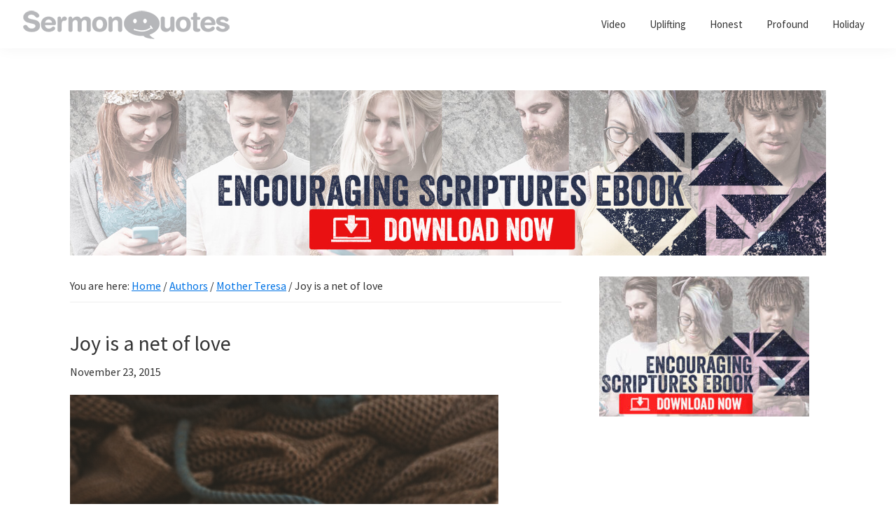

--- FILE ---
content_type: text/html; charset=UTF-8
request_url: https://sermonquotes.com/sermonquotes/559-joy-is-a-net-of-love-2.html
body_size: 10344
content:
<!DOCTYPE html>
<html lang="en-US">
<head >
<meta charset="UTF-8" />
<meta name="viewport" content="width=device-width, initial-scale=1" />
<meta name='robots' content='index, follow, max-image-preview:large, max-snippet:-1, max-video-preview:-1' />
	<style>img:is([sizes="auto" i], [sizes^="auto," i]) { contain-intrinsic-size: 3000px 1500px }</style>
	
	<!-- This site is optimized with the Yoast SEO plugin v26.3 - https://yoast.com/wordpress/plugins/seo/ -->
	<title>Joy is a net of love - SermonQuotes</title>
	<link rel="canonical" href="https://sermonquotes.com/sermonquotes/559-joy-is-a-net-of-love-2.html" />
	<meta property="og:locale" content="en_US" />
	<meta property="og:type" content="article" />
	<meta property="og:title" content="Joy is a net of love - SermonQuotes" />
	<meta property="og:description" content="Joy is a net of love by which you can catch souls. Mother Teresa" />
	<meta property="og:url" content="https://sermonquotes.com/sermonquotes/559-joy-is-a-net-of-love-2.html" />
	<meta property="og:site_name" content="SermonQuotes" />
	<meta property="article:publisher" content="https://www.facebook.com/SermonQuotes" />
	<meta property="article:published_time" content="2015-07-02T20:24:56+00:00" />
	<meta property="article:modified_time" content="2015-11-23T02:46:49+00:00" />
	<meta property="og:image" content="https://sermonquotes.b-cdn.net/wp-content/uploads/2015/07/tumblr_nqvndkM7MC1rmagk1o1_1280.png" />
	<meta property="og:image:width" content="612" />
	<meta property="og:image:height" content="612" />
	<meta property="og:image:type" content="image/png" />
	<meta name="author" content="Jesse Jackson" />
	<meta name="twitter:card" content="summary_large_image" />
	<meta name="twitter:creator" content="@SermonQuotes" />
	<meta name="twitter:site" content="@SermonQuotes" />
	<meta name="twitter:label1" content="Written by" />
	<meta name="twitter:data1" content="Jesse Jackson" />
	<script type="application/ld+json" class="yoast-schema-graph">{"@context":"https://schema.org","@graph":[{"@type":"Article","@id":"https://sermonquotes.com/sermonquotes/559-joy-is-a-net-of-love-2.html#article","isPartOf":{"@id":"https://sermonquotes.com/sermonquotes/559-joy-is-a-net-of-love-2.html"},"author":{"name":"Jesse Jackson","@id":"https://sermonquotes.com/#/schema/person/b1d751764ec5a9f9ba06321499712106"},"headline":"Joy is a net of love","datePublished":"2015-07-02T20:24:56+00:00","dateModified":"2015-11-23T02:46:49+00:00","mainEntityOfPage":{"@id":"https://sermonquotes.com/sermonquotes/559-joy-is-a-net-of-love-2.html"},"wordCount":20,"commentCount":0,"publisher":{"@id":"https://sermonquotes.com/#organization"},"image":{"@id":"https://sermonquotes.com/sermonquotes/559-joy-is-a-net-of-love-2.html#primaryimage"},"thumbnailUrl":"https://sermonquotes.b-cdn.net/wp-content/uploads/2015/07/tumblr_nqvndkM7MC1rmagk1o1_1280.png","keywords":["catch","fish","joy","net","souls"],"articleSection":["Mother Teresa","Profound","SermonQuotes","Uplifting"],"inLanguage":"en-US","potentialAction":[{"@type":"CommentAction","name":"Comment","target":["https://sermonquotes.com/sermonquotes/559-joy-is-a-net-of-love-2.html#respond"]}]},{"@type":"WebPage","@id":"https://sermonquotes.com/sermonquotes/559-joy-is-a-net-of-love-2.html","url":"https://sermonquotes.com/sermonquotes/559-joy-is-a-net-of-love-2.html","name":"Joy is a net of love - SermonQuotes","isPartOf":{"@id":"https://sermonquotes.com/#website"},"primaryImageOfPage":{"@id":"https://sermonquotes.com/sermonquotes/559-joy-is-a-net-of-love-2.html#primaryimage"},"image":{"@id":"https://sermonquotes.com/sermonquotes/559-joy-is-a-net-of-love-2.html#primaryimage"},"thumbnailUrl":"https://sermonquotes.b-cdn.net/wp-content/uploads/2015/07/tumblr_nqvndkM7MC1rmagk1o1_1280.png","datePublished":"2015-07-02T20:24:56+00:00","dateModified":"2015-11-23T02:46:49+00:00","breadcrumb":{"@id":"https://sermonquotes.com/sermonquotes/559-joy-is-a-net-of-love-2.html#breadcrumb"},"inLanguage":"en-US","potentialAction":[{"@type":"ReadAction","target":["https://sermonquotes.com/sermonquotes/559-joy-is-a-net-of-love-2.html"]}]},{"@type":"ImageObject","inLanguage":"en-US","@id":"https://sermonquotes.com/sermonquotes/559-joy-is-a-net-of-love-2.html#primaryimage","url":"https://sermonquotes.b-cdn.net/wp-content/uploads/2015/07/tumblr_nqvndkM7MC1rmagk1o1_1280.png","contentUrl":"https://sermonquotes.b-cdn.net/wp-content/uploads/2015/07/tumblr_nqvndkM7MC1rmagk1o1_1280.png","width":612,"height":612,"caption":"Joy is a net of love"},{"@type":"BreadcrumbList","@id":"https://sermonquotes.com/sermonquotes/559-joy-is-a-net-of-love-2.html#breadcrumb","itemListElement":[{"@type":"ListItem","position":1,"name":"Home","item":"https://sermonquotes.com/"},{"@type":"ListItem","position":2,"name":"Joy is a net of love"}]},{"@type":"WebSite","@id":"https://sermonquotes.com/#website","url":"https://sermonquotes.com/","name":"SermonQuotes","description":"Sermon Quotes to inspire and encourage you in your faith","publisher":{"@id":"https://sermonquotes.com/#organization"},"potentialAction":[{"@type":"SearchAction","target":{"@type":"EntryPoint","urlTemplate":"https://sermonquotes.com/?s={search_term_string}"},"query-input":{"@type":"PropertyValueSpecification","valueRequired":true,"valueName":"search_term_string"}}],"inLanguage":"en-US"},{"@type":"Organization","@id":"https://sermonquotes.com/#organization","name":"SermonQuotes","url":"https://sermonquotes.com/","logo":{"@type":"ImageObject","inLanguage":"en-US","@id":"https://sermonquotes.com/#/schema/logo/image/","url":"https://sermonquotes.b-cdn.net/wp-content/uploads/2016/10/cropped-sq-logo-300x45.png","contentUrl":"https://sermonquotes.b-cdn.net/wp-content/uploads/2016/10/cropped-sq-logo-300x45.png","width":300,"height":45,"caption":"SermonQuotes"},"image":{"@id":"https://sermonquotes.com/#/schema/logo/image/"},"sameAs":["https://www.facebook.com/SermonQuotes","https://x.com/SermonQuotes"]},{"@type":"Person","@id":"https://sermonquotes.com/#/schema/person/b1d751764ec5a9f9ba06321499712106","name":"Jesse Jackson","image":{"@type":"ImageObject","inLanguage":"en-US","@id":"https://sermonquotes.com/#/schema/person/image/","url":"https://secure.gravatar.com/avatar/6a05d8d500702f274e1f311e21bfc67cdc17775b50ce6793461b1a92686c61ac?s=96&d=mm&r=g","contentUrl":"https://secure.gravatar.com/avatar/6a05d8d500702f274e1f311e21bfc67cdc17775b50ce6793461b1a92686c61ac?s=96&d=mm&r=g","caption":"Jesse Jackson"},"url":"https://sermonquotes.com/author/jjackson"}]}</script>
	<!-- / Yoast SEO plugin. -->


<link rel='dns-prefetch' href='//fonts.googleapis.com' />
<link rel='dns-prefetch' href='//cdn.openshareweb.com' />
<link rel='dns-prefetch' href='//cdn.shareaholic.net' />
<link rel='dns-prefetch' href='//www.shareaholic.net' />
<link rel='dns-prefetch' href='//analytics.shareaholic.com' />
<link rel='dns-prefetch' href='//recs.shareaholic.com' />
<link rel='dns-prefetch' href='//partner.shareaholic.com' />
<link href='https://fonts.gstatic.com' crossorigin rel='preconnect' />
<link rel='preconnect' href='https://sermonquotes.b-cdn.net' />
<link rel="alternate" type="application/rss+xml" title="SermonQuotes &raquo; Feed" href="https://sermonquotes.com/feed" />
<link rel="alternate" type="application/rss+xml" title="SermonQuotes &raquo; Comments Feed" href="https://sermonquotes.com/comments/feed" />
<link rel="alternate" type="application/rss+xml" title="SermonQuotes &raquo; Joy is a net of love Comments Feed" href="https://sermonquotes.com/sermonquotes/559-joy-is-a-net-of-love-2.html/feed" />
<!-- Shareaholic - https://www.shareaholic.com -->
<link rel='preload' href='//cdn.shareaholic.net/assets/pub/shareaholic.js' as='script'/>
<script data-no-minify='1' data-cfasync='false'>
_SHR_SETTINGS = {"endpoints":{"local_recs_url":"https:\/\/sermonquotes.com\/wp-admin\/admin-ajax.php?action=shareaholic_permalink_related","ajax_url":"https:\/\/sermonquotes.com\/wp-admin\/admin-ajax.php","share_counts_url":"https:\/\/sermonquotes.com\/wp-admin\/admin-ajax.php?action=shareaholic_share_counts_api"},"site_id":"1a2ac888fea648638721b17346aa6b5d","url_components":{"year":"2015","monthnum":"07","day":"02","hour":"20","minute":"24","second":"56","post_id":"559","postname":"joy-is-a-net-of-love-2","category":"sermonquotes"}};
</script>
<script data-no-minify='1' data-cfasync='false' src='//cdn.shareaholic.net/assets/pub/shareaholic.js' data-shr-siteid='1a2ac888fea648638721b17346aa6b5d' async ></script>

<!-- Shareaholic Content Tags -->
<meta name='shareaholic:site_name' content='SermonQuotes' />
<meta name='shareaholic:language' content='en-US' />
<meta name='shareaholic:url' content='https://sermonquotes.com/sermonquotes/559-joy-is-a-net-of-love-2.html' />
<meta name='shareaholic:keywords' content='tag:catch, tag:fish, tag:joy, tag:net, tag:souls, tag:joy is a net of love, cat:mother teresa, cat:profound, cat:sermonquotes, cat:uplifting, type:post' />
<meta name='shareaholic:article_published_time' content='2015-07-02T20:24:56-06:00' />
<meta name='shareaholic:article_modified_time' content='2015-11-23T02:46:49-07:00' />
<meta name='shareaholic:shareable_page' content='true' />
<meta name='shareaholic:article_author_name' content='Jesse Jackson' />
<meta name='shareaholic:site_id' content='1a2ac888fea648638721b17346aa6b5d' />
<meta name='shareaholic:wp_version' content='9.7.13' />
<meta name='shareaholic:image' content='https://sermonquotes.b-cdn.net/wp-content/uploads/2015/07/tumblr_nqvndkM7MC1rmagk1o1_1280.png' />
<!-- Shareaholic Content Tags End -->
<script>
window._wpemojiSettings = {"baseUrl":"https:\/\/s.w.org\/images\/core\/emoji\/16.0.1\/72x72\/","ext":".png","svgUrl":"https:\/\/s.w.org\/images\/core\/emoji\/16.0.1\/svg\/","svgExt":".svg","source":{"concatemoji":"https:\/\/sermonquotes.b-cdn.net\/wp-includes\/js\/wp-emoji-release.min.js?ver=6.8.3"}};
/*! This file is auto-generated */
!function(s,n){var o,i,e;function c(e){try{var t={supportTests:e,timestamp:(new Date).valueOf()};sessionStorage.setItem(o,JSON.stringify(t))}catch(e){}}function p(e,t,n){e.clearRect(0,0,e.canvas.width,e.canvas.height),e.fillText(t,0,0);var t=new Uint32Array(e.getImageData(0,0,e.canvas.width,e.canvas.height).data),a=(e.clearRect(0,0,e.canvas.width,e.canvas.height),e.fillText(n,0,0),new Uint32Array(e.getImageData(0,0,e.canvas.width,e.canvas.height).data));return t.every(function(e,t){return e===a[t]})}function u(e,t){e.clearRect(0,0,e.canvas.width,e.canvas.height),e.fillText(t,0,0);for(var n=e.getImageData(16,16,1,1),a=0;a<n.data.length;a++)if(0!==n.data[a])return!1;return!0}function f(e,t,n,a){switch(t){case"flag":return n(e,"\ud83c\udff3\ufe0f\u200d\u26a7\ufe0f","\ud83c\udff3\ufe0f\u200b\u26a7\ufe0f")?!1:!n(e,"\ud83c\udde8\ud83c\uddf6","\ud83c\udde8\u200b\ud83c\uddf6")&&!n(e,"\ud83c\udff4\udb40\udc67\udb40\udc62\udb40\udc65\udb40\udc6e\udb40\udc67\udb40\udc7f","\ud83c\udff4\u200b\udb40\udc67\u200b\udb40\udc62\u200b\udb40\udc65\u200b\udb40\udc6e\u200b\udb40\udc67\u200b\udb40\udc7f");case"emoji":return!a(e,"\ud83e\udedf")}return!1}function g(e,t,n,a){var r="undefined"!=typeof WorkerGlobalScope&&self instanceof WorkerGlobalScope?new OffscreenCanvas(300,150):s.createElement("canvas"),o=r.getContext("2d",{willReadFrequently:!0}),i=(o.textBaseline="top",o.font="600 32px Arial",{});return e.forEach(function(e){i[e]=t(o,e,n,a)}),i}function t(e){var t=s.createElement("script");t.src=e,t.defer=!0,s.head.appendChild(t)}"undefined"!=typeof Promise&&(o="wpEmojiSettingsSupports",i=["flag","emoji"],n.supports={everything:!0,everythingExceptFlag:!0},e=new Promise(function(e){s.addEventListener("DOMContentLoaded",e,{once:!0})}),new Promise(function(t){var n=function(){try{var e=JSON.parse(sessionStorage.getItem(o));if("object"==typeof e&&"number"==typeof e.timestamp&&(new Date).valueOf()<e.timestamp+604800&&"object"==typeof e.supportTests)return e.supportTests}catch(e){}return null}();if(!n){if("undefined"!=typeof Worker&&"undefined"!=typeof OffscreenCanvas&&"undefined"!=typeof URL&&URL.createObjectURL&&"undefined"!=typeof Blob)try{var e="postMessage("+g.toString()+"("+[JSON.stringify(i),f.toString(),p.toString(),u.toString()].join(",")+"));",a=new Blob([e],{type:"text/javascript"}),r=new Worker(URL.createObjectURL(a),{name:"wpTestEmojiSupports"});return void(r.onmessage=function(e){c(n=e.data),r.terminate(),t(n)})}catch(e){}c(n=g(i,f,p,u))}t(n)}).then(function(e){for(var t in e)n.supports[t]=e[t],n.supports.everything=n.supports.everything&&n.supports[t],"flag"!==t&&(n.supports.everythingExceptFlag=n.supports.everythingExceptFlag&&n.supports[t]);n.supports.everythingExceptFlag=n.supports.everythingExceptFlag&&!n.supports.flag,n.DOMReady=!1,n.readyCallback=function(){n.DOMReady=!0}}).then(function(){return e}).then(function(){var e;n.supports.everything||(n.readyCallback(),(e=n.source||{}).concatemoji?t(e.concatemoji):e.wpemoji&&e.twemoji&&(t(e.twemoji),t(e.wpemoji)))}))}((window,document),window._wpemojiSettings);
</script>
<!-- sermonquotes.com is managing ads with Advanced Ads 2.0.13 – https://wpadvancedads.com/ --><script id="sermo-ready">
			window.advanced_ads_ready=function(e,a){a=a||"complete";var d=function(e){return"interactive"===a?"loading"!==e:"complete"===e};d(document.readyState)?e():document.addEventListener("readystatechange",(function(a){d(a.target.readyState)&&e()}),{once:"interactive"===a})},window.advanced_ads_ready_queue=window.advanced_ads_ready_queue||[];		</script>
		<link rel='stylesheet' id='genesis-blocks-style-css-css' href='https://sermonquotes.com/wp-content/plugins/genesis-blocks/dist/style-blocks.build.css?ver=1757373302' media='all' />
<link rel='stylesheet' id='genesis-sample-css' href='https://sermonquotes.b-cdn.net/wp-content/themes/genesis-sample/style.css?ver=3.4.1' media='all' />
<style id='genesis-sample-inline-css'>

		.wp-custom-logo .site-container .custom-logo-link {
			aspect-ratio: 300/45;
		}
		
		.wp-custom-logo .site-container .title-area {
			max-width: 300px;
		}
		
		.wp-custom-logo .title-area {
			padding-top: 12.5px;
		}
		
</style>
<style id='wp-emoji-styles-inline-css'>

	img.wp-smiley, img.emoji {
		display: inline !important;
		border: none !important;
		box-shadow: none !important;
		height: 1em !important;
		width: 1em !important;
		margin: 0 0.07em !important;
		vertical-align: -0.1em !important;
		background: none !important;
		padding: 0 !important;
	}
</style>
<link rel='stylesheet' id='wp-block-library-css' href='https://sermonquotes.b-cdn.net/wp-includes/css/dist/block-library/style.min.css?ver=6.8.3' media='all' />
<style id='classic-theme-styles-inline-css'>
/*! This file is auto-generated */
.wp-block-button__link{color:#fff;background-color:#32373c;border-radius:9999px;box-shadow:none;text-decoration:none;padding:calc(.667em + 2px) calc(1.333em + 2px);font-size:1.125em}.wp-block-file__button{background:#32373c;color:#fff;text-decoration:none}
</style>
<style id='global-styles-inline-css'>
:root{--wp--preset--aspect-ratio--square: 1;--wp--preset--aspect-ratio--4-3: 4/3;--wp--preset--aspect-ratio--3-4: 3/4;--wp--preset--aspect-ratio--3-2: 3/2;--wp--preset--aspect-ratio--2-3: 2/3;--wp--preset--aspect-ratio--16-9: 16/9;--wp--preset--aspect-ratio--9-16: 9/16;--wp--preset--color--black: #000000;--wp--preset--color--cyan-bluish-gray: #abb8c3;--wp--preset--color--white: #ffffff;--wp--preset--color--pale-pink: #f78da7;--wp--preset--color--vivid-red: #cf2e2e;--wp--preset--color--luminous-vivid-orange: #ff6900;--wp--preset--color--luminous-vivid-amber: #fcb900;--wp--preset--color--light-green-cyan: #7bdcb5;--wp--preset--color--vivid-green-cyan: #00d084;--wp--preset--color--pale-cyan-blue: #8ed1fc;--wp--preset--color--vivid-cyan-blue: #0693e3;--wp--preset--color--vivid-purple: #9b51e0;--wp--preset--color--theme-primary: #0073e5;--wp--preset--color--theme-secondary: #0073e5;--wp--preset--gradient--vivid-cyan-blue-to-vivid-purple: linear-gradient(135deg,rgba(6,147,227,1) 0%,rgb(155,81,224) 100%);--wp--preset--gradient--light-green-cyan-to-vivid-green-cyan: linear-gradient(135deg,rgb(122,220,180) 0%,rgb(0,208,130) 100%);--wp--preset--gradient--luminous-vivid-amber-to-luminous-vivid-orange: linear-gradient(135deg,rgba(252,185,0,1) 0%,rgba(255,105,0,1) 100%);--wp--preset--gradient--luminous-vivid-orange-to-vivid-red: linear-gradient(135deg,rgba(255,105,0,1) 0%,rgb(207,46,46) 100%);--wp--preset--gradient--very-light-gray-to-cyan-bluish-gray: linear-gradient(135deg,rgb(238,238,238) 0%,rgb(169,184,195) 100%);--wp--preset--gradient--cool-to-warm-spectrum: linear-gradient(135deg,rgb(74,234,220) 0%,rgb(151,120,209) 20%,rgb(207,42,186) 40%,rgb(238,44,130) 60%,rgb(251,105,98) 80%,rgb(254,248,76) 100%);--wp--preset--gradient--blush-light-purple: linear-gradient(135deg,rgb(255,206,236) 0%,rgb(152,150,240) 100%);--wp--preset--gradient--blush-bordeaux: linear-gradient(135deg,rgb(254,205,165) 0%,rgb(254,45,45) 50%,rgb(107,0,62) 100%);--wp--preset--gradient--luminous-dusk: linear-gradient(135deg,rgb(255,203,112) 0%,rgb(199,81,192) 50%,rgb(65,88,208) 100%);--wp--preset--gradient--pale-ocean: linear-gradient(135deg,rgb(255,245,203) 0%,rgb(182,227,212) 50%,rgb(51,167,181) 100%);--wp--preset--gradient--electric-grass: linear-gradient(135deg,rgb(202,248,128) 0%,rgb(113,206,126) 100%);--wp--preset--gradient--midnight: linear-gradient(135deg,rgb(2,3,129) 0%,rgb(40,116,252) 100%);--wp--preset--font-size--small: 12px;--wp--preset--font-size--medium: 20px;--wp--preset--font-size--large: 20px;--wp--preset--font-size--x-large: 42px;--wp--preset--font-size--normal: 18px;--wp--preset--font-size--larger: 24px;--wp--preset--spacing--20: 0.44rem;--wp--preset--spacing--30: 0.67rem;--wp--preset--spacing--40: 1rem;--wp--preset--spacing--50: 1.5rem;--wp--preset--spacing--60: 2.25rem;--wp--preset--spacing--70: 3.38rem;--wp--preset--spacing--80: 5.06rem;--wp--preset--shadow--natural: 6px 6px 9px rgba(0, 0, 0, 0.2);--wp--preset--shadow--deep: 12px 12px 50px rgba(0, 0, 0, 0.4);--wp--preset--shadow--sharp: 6px 6px 0px rgba(0, 0, 0, 0.2);--wp--preset--shadow--outlined: 6px 6px 0px -3px rgba(255, 255, 255, 1), 6px 6px rgba(0, 0, 0, 1);--wp--preset--shadow--crisp: 6px 6px 0px rgba(0, 0, 0, 1);}:where(.is-layout-flex){gap: 0.5em;}:where(.is-layout-grid){gap: 0.5em;}body .is-layout-flex{display: flex;}.is-layout-flex{flex-wrap: wrap;align-items: center;}.is-layout-flex > :is(*, div){margin: 0;}body .is-layout-grid{display: grid;}.is-layout-grid > :is(*, div){margin: 0;}:where(.wp-block-columns.is-layout-flex){gap: 2em;}:where(.wp-block-columns.is-layout-grid){gap: 2em;}:where(.wp-block-post-template.is-layout-flex){gap: 1.25em;}:where(.wp-block-post-template.is-layout-grid){gap: 1.25em;}.has-black-color{color: var(--wp--preset--color--black) !important;}.has-cyan-bluish-gray-color{color: var(--wp--preset--color--cyan-bluish-gray) !important;}.has-white-color{color: var(--wp--preset--color--white) !important;}.has-pale-pink-color{color: var(--wp--preset--color--pale-pink) !important;}.has-vivid-red-color{color: var(--wp--preset--color--vivid-red) !important;}.has-luminous-vivid-orange-color{color: var(--wp--preset--color--luminous-vivid-orange) !important;}.has-luminous-vivid-amber-color{color: var(--wp--preset--color--luminous-vivid-amber) !important;}.has-light-green-cyan-color{color: var(--wp--preset--color--light-green-cyan) !important;}.has-vivid-green-cyan-color{color: var(--wp--preset--color--vivid-green-cyan) !important;}.has-pale-cyan-blue-color{color: var(--wp--preset--color--pale-cyan-blue) !important;}.has-vivid-cyan-blue-color{color: var(--wp--preset--color--vivid-cyan-blue) !important;}.has-vivid-purple-color{color: var(--wp--preset--color--vivid-purple) !important;}.has-black-background-color{background-color: var(--wp--preset--color--black) !important;}.has-cyan-bluish-gray-background-color{background-color: var(--wp--preset--color--cyan-bluish-gray) !important;}.has-white-background-color{background-color: var(--wp--preset--color--white) !important;}.has-pale-pink-background-color{background-color: var(--wp--preset--color--pale-pink) !important;}.has-vivid-red-background-color{background-color: var(--wp--preset--color--vivid-red) !important;}.has-luminous-vivid-orange-background-color{background-color: var(--wp--preset--color--luminous-vivid-orange) !important;}.has-luminous-vivid-amber-background-color{background-color: var(--wp--preset--color--luminous-vivid-amber) !important;}.has-light-green-cyan-background-color{background-color: var(--wp--preset--color--light-green-cyan) !important;}.has-vivid-green-cyan-background-color{background-color: var(--wp--preset--color--vivid-green-cyan) !important;}.has-pale-cyan-blue-background-color{background-color: var(--wp--preset--color--pale-cyan-blue) !important;}.has-vivid-cyan-blue-background-color{background-color: var(--wp--preset--color--vivid-cyan-blue) !important;}.has-vivid-purple-background-color{background-color: var(--wp--preset--color--vivid-purple) !important;}.has-black-border-color{border-color: var(--wp--preset--color--black) !important;}.has-cyan-bluish-gray-border-color{border-color: var(--wp--preset--color--cyan-bluish-gray) !important;}.has-white-border-color{border-color: var(--wp--preset--color--white) !important;}.has-pale-pink-border-color{border-color: var(--wp--preset--color--pale-pink) !important;}.has-vivid-red-border-color{border-color: var(--wp--preset--color--vivid-red) !important;}.has-luminous-vivid-orange-border-color{border-color: var(--wp--preset--color--luminous-vivid-orange) !important;}.has-luminous-vivid-amber-border-color{border-color: var(--wp--preset--color--luminous-vivid-amber) !important;}.has-light-green-cyan-border-color{border-color: var(--wp--preset--color--light-green-cyan) !important;}.has-vivid-green-cyan-border-color{border-color: var(--wp--preset--color--vivid-green-cyan) !important;}.has-pale-cyan-blue-border-color{border-color: var(--wp--preset--color--pale-cyan-blue) !important;}.has-vivid-cyan-blue-border-color{border-color: var(--wp--preset--color--vivid-cyan-blue) !important;}.has-vivid-purple-border-color{border-color: var(--wp--preset--color--vivid-purple) !important;}.has-vivid-cyan-blue-to-vivid-purple-gradient-background{background: var(--wp--preset--gradient--vivid-cyan-blue-to-vivid-purple) !important;}.has-light-green-cyan-to-vivid-green-cyan-gradient-background{background: var(--wp--preset--gradient--light-green-cyan-to-vivid-green-cyan) !important;}.has-luminous-vivid-amber-to-luminous-vivid-orange-gradient-background{background: var(--wp--preset--gradient--luminous-vivid-amber-to-luminous-vivid-orange) !important;}.has-luminous-vivid-orange-to-vivid-red-gradient-background{background: var(--wp--preset--gradient--luminous-vivid-orange-to-vivid-red) !important;}.has-very-light-gray-to-cyan-bluish-gray-gradient-background{background: var(--wp--preset--gradient--very-light-gray-to-cyan-bluish-gray) !important;}.has-cool-to-warm-spectrum-gradient-background{background: var(--wp--preset--gradient--cool-to-warm-spectrum) !important;}.has-blush-light-purple-gradient-background{background: var(--wp--preset--gradient--blush-light-purple) !important;}.has-blush-bordeaux-gradient-background{background: var(--wp--preset--gradient--blush-bordeaux) !important;}.has-luminous-dusk-gradient-background{background: var(--wp--preset--gradient--luminous-dusk) !important;}.has-pale-ocean-gradient-background{background: var(--wp--preset--gradient--pale-ocean) !important;}.has-electric-grass-gradient-background{background: var(--wp--preset--gradient--electric-grass) !important;}.has-midnight-gradient-background{background: var(--wp--preset--gradient--midnight) !important;}.has-small-font-size{font-size: var(--wp--preset--font-size--small) !important;}.has-medium-font-size{font-size: var(--wp--preset--font-size--medium) !important;}.has-large-font-size{font-size: var(--wp--preset--font-size--large) !important;}.has-x-large-font-size{font-size: var(--wp--preset--font-size--x-large) !important;}
:where(.wp-block-post-template.is-layout-flex){gap: 1.25em;}:where(.wp-block-post-template.is-layout-grid){gap: 1.25em;}
:where(.wp-block-columns.is-layout-flex){gap: 2em;}:where(.wp-block-columns.is-layout-grid){gap: 2em;}
:root :where(.wp-block-pullquote){font-size: 1.5em;line-height: 1.6;}
</style>
<link rel='stylesheet' id='genesis-sample-fonts-css' href='https://fonts.googleapis.com/css?family=Source+Sans+Pro:400,400i,600,700&#038;display=swap' media='all' />
<link rel='stylesheet' id='dashicons-css' href='https://sermonquotes.b-cdn.net/wp-includes/css/dashicons.min.css?ver=6.8.3' media='all' />
<link rel='stylesheet' id='genesis-sample-gutenberg-css' href='https://sermonquotes.b-cdn.net/wp-content/themes/genesis-sample/lib/gutenberg/front-end.css?ver=3.4.1' media='all' />
<style id='genesis-sample-gutenberg-inline-css'>
.gb-block-post-grid .gb-post-grid-items h2 a:hover {
	color: #0073e5;
}

.site-container .wp-block-button .wp-block-button__link {
	background-color: #0073e5;
}

.wp-block-button .wp-block-button__link:not(.has-background),
.wp-block-button .wp-block-button__link:not(.has-background):focus,
.wp-block-button .wp-block-button__link:not(.has-background):hover {
	color: #ffffff;
}

.site-container .wp-block-button.is-style-outline .wp-block-button__link {
	color: #0073e5;
}

.site-container .wp-block-button.is-style-outline .wp-block-button__link:focus,
.site-container .wp-block-button.is-style-outline .wp-block-button__link:hover {
	color: #2396ff;
}		.site-container .has-small-font-size {
			font-size: 12px;
		}		.site-container .has-normal-font-size {
			font-size: 18px;
		}		.site-container .has-large-font-size {
			font-size: 20px;
		}		.site-container .has-larger-font-size {
			font-size: 24px;
		}		.site-container .has-theme-primary-color,
		.site-container .wp-block-button .wp-block-button__link.has-theme-primary-color,
		.site-container .wp-block-button.is-style-outline .wp-block-button__link.has-theme-primary-color {
			color: #0073e5;
		}

		.site-container .has-theme-primary-background-color,
		.site-container .wp-block-button .wp-block-button__link.has-theme-primary-background-color,
		.site-container .wp-block-pullquote.is-style-solid-color.has-theme-primary-background-color {
			background-color: #0073e5;
		}		.site-container .has-theme-secondary-color,
		.site-container .wp-block-button .wp-block-button__link.has-theme-secondary-color,
		.site-container .wp-block-button.is-style-outline .wp-block-button__link.has-theme-secondary-color {
			color: #0073e5;
		}

		.site-container .has-theme-secondary-background-color,
		.site-container .wp-block-button .wp-block-button__link.has-theme-secondary-background-color,
		.site-container .wp-block-pullquote.is-style-solid-color.has-theme-secondary-background-color {
			background-color: #0073e5;
		}
</style>
<link rel='stylesheet' id='simple-social-icons-font-css' href='https://sermonquotes.com/wp-content/plugins/simple-social-icons/css/style.css?ver=3.0.2' media='all' />
<script src="https://sermonquotes.b-cdn.net/wp-includes/js/jquery/jquery.min.js?ver=3.7.1" id="jquery-core-js"></script>
<script src="https://sermonquotes.b-cdn.net/wp-includes/js/jquery/jquery-migrate.min.js?ver=3.4.1" id="jquery-migrate-js"></script>
<link rel="https://api.w.org/" href="https://sermonquotes.com/wp-json/" /><link rel="alternate" title="JSON" type="application/json" href="https://sermonquotes.com/wp-json/wp/v2/posts/559" /><link rel="EditURI" type="application/rsd+xml" title="RSD" href="https://sermonquotes.com/xmlrpc.php?rsd" />
<meta name="generator" content="WordPress 6.8.3" />
<link rel='shortlink' href='https://sermonquotes.com/?p=559' />
<link rel="alternate" title="oEmbed (JSON)" type="application/json+oembed" href="https://sermonquotes.com/wp-json/oembed/1.0/embed?url=https%3A%2F%2Fsermonquotes.com%2Fsermonquotes%2F559-joy-is-a-net-of-love-2.html" />
<link rel="alternate" title="oEmbed (XML)" type="text/xml+oembed" href="https://sermonquotes.com/wp-json/oembed/1.0/embed?url=https%3A%2F%2Fsermonquotes.com%2Fsermonquotes%2F559-joy-is-a-net-of-love-2.html&#038;format=xml" />

<meta name="lytics:topics" content="omg-catch-sq,omg-fish-sq,omg-joy-sq,omg-mother-teresa-sq,omg-net-sq,omg-profound-sq,omg-sermonquotes-sq,omg-souls-sq,omg-uplifting-sq" />
<link rel="pingback" href="https://sermonquotes.com/xmlrpc.php" />
<noscript>
    <iframe src="//www.googletagmanager.com/ns.html?id=GTM-WS8TRK" height="0" width="0" style="display:none;visibility:hidden"></iframe>
  </noscript>
  <script>
    (function(w, d, s, l, i) {
      w[l] = w[l] || [];
      w[l].push({
        'gtm.start': new Date().getTime(),
        event: 'gtm.js'
      });
      var f = d.getElementsByTagName(s)[0],
        j = d.createElement(s),
        dl = l != 'dataLayer' ? '&l=' + l : '';
      j.async = true;
      j.src =
        '//www.googletagmanager.com/gtm.js?id=' + i + dl;
      f.parentNode.insertBefore(j, f);
    })(window, document, 'script', 'dataLayer', 'GTM-WS8TRK');

  </script>
<script>
  window.fbAsyncInit = function() {
    FB.init({
      appId      : '1615108855460820',
      xfbml      : true,
      version    : 'v2.8'
    });
  };

  (function(d, s, id){
    var js, fjs = d.getElementsByTagName(s)[0];
    if (d.getElementById(id)) {return;}
    js = d.createElement(s); js.id = id;
    js.src = "//connect.facebook.net/en_US/sdk.js";
    fjs.parentNode.insertBefore(js, fjs);
  }(document, 'script', 'facebook-jssdk'));
</script><script async='async' src='https://www.googletagservices.com/tag/js/gpt.js'></script>
<script>
var googletag = googletag || {};
googletag.cmd = googletag.cmd || [];

googletag.cmd.push(function() {
    googletag.defineSlot('/5500201/sq_desktop_btf_left_300x250', [300, 250], 'btf-left-300x250').addService(googletag.pubads());
    if (window.innerWidth > 767){
        googletag.defineSlot('/5500201/sq_desktop_btf_right_300x250', [300, 250], 'btf-right-300x250').addService(googletag.pubads());
        googletag.defineSlot('/5500201/sq_desktop_right_rail', [[300, 600], [300, 250], [160, 600]], 'right-rail').addService(googletag.pubads());
    } 
    googletag.pubads().enableSingleRequest();
    googletag.pubads().collapseEmptyDivs();
    googletag.enableServices();
});
</script><link rel="icon" href="https://sermonquotes.b-cdn.net/wp-content/uploads/2015/11/avatar_95fb353b4ff1_16.png" sizes="32x32" />
<link rel="icon" href="https://sermonquotes.b-cdn.net/wp-content/uploads/2015/11/avatar_95fb353b4ff1_16.png" sizes="192x192" />
<link rel="apple-touch-icon" href="https://sermonquotes.b-cdn.net/wp-content/uploads/2015/11/avatar_95fb353b4ff1_16.png" />
<meta name="msapplication-TileImage" content="https://sermonquotes.b-cdn.net/wp-content/uploads/2015/11/avatar_95fb353b4ff1_16.png" />
</head>
<body class="wp-singular post-template-default single single-post postid-559 single-format-image wp-custom-logo wp-embed-responsive wp-theme-genesis wp-child-theme-genesis-sample header-full-width content-sidebar genesis-breadcrumbs-visible genesis-singular-image-hidden genesis-footer-widgets-hidden no-js has-no-blocks aa-prefix-sermo-">	<script>
	//<![CDATA[
	(function(){
		var c = document.body.classList;
		c.remove( 'no-js' );
		c.add( 'js' );
	})();
	//]]>
	</script>
	<div class="site-container"><ul class="genesis-skip-link"><li><a href="#genesis-nav-primary" class="screen-reader-shortcut"> Skip to primary navigation</a></li><li><a href="#genesis-content" class="screen-reader-shortcut"> Skip to main content</a></li><li><a href="#genesis-sidebar-primary" class="screen-reader-shortcut"> Skip to primary sidebar</a></li></ul><header class="site-header"><div class="wrap"><div class="title-area"><a href="https://sermonquotes.com/" class="custom-logo-link" rel="home"><img width="300" height="45" src="https://sermonquotes.b-cdn.net/wp-content/uploads/2016/10/cropped-sq-logo-300x45.png" class="custom-logo" alt="Sermon Quotes" decoding="async" /></a><p class="site-title">SermonQuotes</p><p class="site-description">Sermon Quotes to inspire and encourage you in your faith</p></div><nav class="nav-primary" aria-label="Main" id="genesis-nav-primary"><div class="wrap"><ul id="menu-header-category-menu" class="menu genesis-nav-menu menu-primary js-superfish"><li id="menu-item-10035" class="menu-item menu-item-type-taxonomy menu-item-object-category menu-item-10035"><a href="https://sermonquotes.com/category/video"><span >Video</span></a></li>
<li id="menu-item-5434" class="menu-item menu-item-type-taxonomy menu-item-object-category current-post-ancestor current-menu-parent current-post-parent menu-item-5434"><a href="https://sermonquotes.com/category/uplifting"><span >Uplifting</span></a></li>
<li id="menu-item-5436" class="menu-item menu-item-type-taxonomy menu-item-object-category menu-item-5436"><a href="https://sermonquotes.com/category/honest"><span >Honest</span></a></li>
<li id="menu-item-5437" class="menu-item menu-item-type-taxonomy menu-item-object-category current-post-ancestor current-menu-parent current-post-parent menu-item-5437"><a href="https://sermonquotes.com/category/profound"><span >Profound</span></a></li>
<li id="menu-item-10402" class="menu-item menu-item-type-taxonomy menu-item-object-category menu-item-10402"><a href="https://sermonquotes.com/category/seasonal"><span >Holiday</span></a></li>
</ul></div></nav></div></header><div class="site-inner"><div class="content-sidebar-wrap"><div style="margin-bottom: 30px;margin-left: auto;margin-right: auto;text-align: center;" id="sermo-697885397"><a href="https://web.sermonquotes.com/encouraging-scripture-ebook/?utm_source=sermonquotes.com&#038;utm_medium=1500x328&#038;utm_content=encourag&#038;utm_campaign=encouraging-scripture-2018" aria-label="encouraging-script-header"><img fetchpriority="high" decoding="async" src="https://sermonquotes.b-cdn.net/wp-content/uploads/encouraging-script-header.jpg" alt=""  width="1500" height="328"  style="display: inline-block;" /></a></div><main class="content" id="genesis-content"><div class="breadcrumb">You are here: <span class="breadcrumb-link-wrap"><a class="breadcrumb-link" href="https://sermonquotes.com/"><span class="breadcrumb-link-text-wrap">Home</span></a><meta ></span> <span aria-label="breadcrumb separator">/</span> <span class="breadcrumb-link-wrap"><a class="breadcrumb-link" href="https://sermonquotes.com/category/authors"><span class="breadcrumb-link-text-wrap">Authors</span></a><meta ></span> <span aria-label="breadcrumb separator">/</span> <span class="breadcrumb-link-wrap"><a class="breadcrumb-link" href="https://sermonquotes.com/category/authors/mother-teresa"><span class="breadcrumb-link-text-wrap">Mother Teresa</span></a><meta ></span> <span aria-label="breadcrumb separator">/</span> Joy is a net of love</div><article class="post-559 post type-post status-publish format-image has-post-thumbnail category-mother-teresa category-profound category-sermonquotes category-uplifting tag-catch tag-fish tag-joy tag-net tag-souls post_format-post-format-image entry" aria-label="Joy is a net of love"><header class="entry-header"><h1 class="entry-title">Joy is a net of love</h1>
<p class="entry-meta"><time class="entry-modified-time">November 23, 2015</time>
</p></header><div class="entry-content"><div style='display:none;' class='shareaholic-canvas' data-app='share_buttons' data-title='Joy is a net of love' data-link='https://sermonquotes.com/sermonquotes/559-joy-is-a-net-of-love-2.html' data-summary='Joy is a net of love by which you can catch souls. Mother Teresa' data-app-id-name='post_above_content'></div><p><a href="http://www.sermonquotes.com/wp-content/uploads/2015/07/tumblr_nqvndkM7MC1rmagk1o1_1280.png"><img decoding="async" class="alignnone size-full wp-image-560" src="http://www.sermonquotes.com/wp-content/uploads/2015/07/tumblr_nqvndkM7MC1rmagk1o1_1280.png" alt="Joy is a net of love" width="612" height="612" srcset="https://sermonquotes.b-cdn.net/wp-content/uploads/2015/07/tumblr_nqvndkM7MC1rmagk1o1_1280.png 612w, https://sermonquotes.b-cdn.net/wp-content/uploads/2015/07/tumblr_nqvndkM7MC1rmagk1o1_1280-150x150.png 150w, https://sermonquotes.b-cdn.net/wp-content/uploads/2015/07/tumblr_nqvndkM7MC1rmagk1o1_1280-300x300.png 300w" sizes="(max-width: 612px) 100vw, 612px" /></a></p>
<p>Joy is a net of love by which you can catch souls. Mother Teresa</p>
<div style='display:none;' class='shareaholic-canvas' data-app='share_buttons' data-title='Joy is a net of love' data-link='https://sermonquotes.com/sermonquotes/559-joy-is-a-net-of-love-2.html' data-summary='Joy is a net of love by which you can catch souls. Mother Teresa' data-app-id-name='post_below_content'></div><!--<rdf:RDF xmlns:rdf="http://www.w3.org/1999/02/22-rdf-syntax-ns#"
			xmlns:dc="http://purl.org/dc/elements/1.1/"
			xmlns:trackback="http://madskills.com/public/xml/rss/module/trackback/">
		<rdf:Description rdf:about="https://sermonquotes.com/sermonquotes/559-joy-is-a-net-of-love-2.html"
    dc:identifier="https://sermonquotes.com/sermonquotes/559-joy-is-a-net-of-love-2.html"
    dc:title="Joy is a net of love"
    trackback:ping="https://sermonquotes.com/sermonquotes/559-joy-is-a-net-of-love-2.html/trackback" />
</rdf:RDF>-->
</div><footer class="entry-footer"><p class="entry-meta"><span class="entry-categories">Filed Under: <a href="https://sermonquotes.com/category/authors/mother-teresa" rel="category tag">Mother Teresa</a>, <a href="https://sermonquotes.com/category/profound" rel="category tag">Profound</a>, <a href="https://sermonquotes.com/category/sermonquotes" rel="category tag">SermonQuotes</a>, <a href="https://sermonquotes.com/category/uplifting" rel="category tag">Uplifting</a></span> <span class="entry-tags">Tagged With: <a href="https://sermonquotes.com/tag/catch" rel="tag">catch</a>, <a href="https://sermonquotes.com/tag/fish" rel="tag">fish</a>, <a href="https://sermonquotes.com/tag/joy" rel="tag">joy</a>, <a href="https://sermonquotes.com/tag/net" rel="tag">net</a>, <a href="https://sermonquotes.com/tag/souls" rel="tag">souls</a></span></p></footer></article><h2 class="screen-reader-text">Reader Interactions</h2>	<div id="respond" class="comment-respond">
		<h3 id="reply-title" class="comment-reply-title">Leave a Reply</h3><form action="https://sermonquotes.com/wp-comments-post.php" method="post" id="commentform" class="comment-form"><p class="comment-notes"><span id="email-notes">Your email address will not be published.</span> <span class="required-field-message">Required fields are marked <span class="required">*</span></span></p><p class="comment-form-comment"><label for="comment">Comment <span class="required">*</span></label> <textarea id="comment" name="comment" cols="45" rows="8" maxlength="65525" required></textarea></p><p class="comment-form-author"><label for="author">Name <span class="required">*</span></label> <input id="author" name="author" type="text" value="" size="30" maxlength="245" autocomplete="name" required /></p>
<p class="comment-form-email"><label for="email">Email <span class="required">*</span></label> <input id="email" name="email" type="email" value="" size="30" maxlength="100" aria-describedby="email-notes" autocomplete="email" required /></p>
<p class="comment-form-url"><label for="url">Website</label> <input id="url" name="url" type="url" value="" size="30" maxlength="200" autocomplete="url" /></p>
<p class="comment-form-cookies-consent"><input id="wp-comment-cookies-consent" name="wp-comment-cookies-consent" type="checkbox" value="yes" /> <label for="wp-comment-cookies-consent">Save my name, email, and website in this browser for the next time I comment.</label></p>
<p class="form-submit"><input name="submit" type="submit" id="submit" class="submit" value="Post Comment" /> <input type='hidden' name='comment_post_ID' value='559' id='comment_post_ID' />
<input type='hidden' name='comment_parent' id='comment_parent' value='0' />
</p></form>	</div><!-- #respond -->
	<div style="display:flex; justify-content: space-between">
<div style="float: left;" class="frame uk-text-center" id="btf-left-300x250"><script>
        googletag.cmd.push(function() { googletag.display('btf-left-300x250'); });
        </script></div><div style="float: right;clear: both;" class="frame uk-text-center" id="btf-right-300x250"><script>
        googletag.cmd.push(function() { googletag.display('btf-right-300x250'); });
        </script></div><br style="clear: both; display: block; float: none;"/>
</div></main><aside class="sidebar sidebar-primary widget-area" role="complementary" aria-label="Primary Sidebar" id="genesis-sidebar-primary"><h2 class="genesis-sidebar-title screen-reader-text">Primary Sidebar</h2><section id="custom_html-2" class="widget_text widget widget_custom_html"><div class="widget_text widget-wrap"><div class="textwidget custom-html-widget"><a href="https://web.sermonquotes.com/encouraging-scripture-ebook/?utm_source=sermonquotes.com&amp;utm_medium=300x250&amp;utm_content=encourag&amp;utm_campaign=encouraging-scripture-2018" target="_blank"><img loading="lazy" class="alignnone wp-image-10541" src="https://sermonquotes.b-cdn.net/wp-content/uploads/encouraging-script-sidebar.jpg" alt="" width="300" height="200" srcset="https://sermonquotes.b-cdn.net/wp-content/uploads/encouraging-script-sidebar.jpg 600w, https://sermonquotes.b-cdn.net/wp-content/uploads/encouraging-script-sidebar-300x200.jpg 300w" sizes="(max-width: 300px) 100vw, 300px"></a></div></div></section>
<section class="widget sermo-widget"><div class="widget-wrap"><div id="right-rail"><script>
        googletag.cmd.push(function() { googletag.display('right-rail'); });
        </script></div></div></section>
<section id="text-8" class="widget widget_text"><div class="widget-wrap">			<div class="textwidget"><div id="replaceWithOM"></div></div>
		</div></section>
<section id="text-10" class="widget widget_text"><div class="widget-wrap">			<div class="textwidget"><div class="fb-page" data-href="https://www.facebook.com/sermonquotes/" data-small-header="false" data-adapt-container-width="true" data-hide-cover="false" data-show-facepile="true"><blockquote cite="https://www.facebook.com/sermonquotes/" class="fb-xfbml-parse-ignore"><a href="https://www.facebook.com/sermonquotes/">Sermon Quotes</a></blockquote></div></div>
		</div></section>
</aside></div></div><footer class="site-footer"><div class="wrap"><p>Copyright &#xA9;&nbsp;2026 SermonQuotes</p><nav class="nav-secondary" aria-label="Secondary"><div class="wrap"><ul id="menu-footer-menu" class="menu genesis-nav-menu menu-secondary js-superfish"><li id="menu-item-9084" class="menu-item menu-item-type-custom menu-item-object-custom menu-item-9084"><a href="/advertise"><span >Advertise With Us</span></a></li>
<li id="menu-item-9085" class="menu-item menu-item-type-custom menu-item-object-custom menu-item-9085"><a href="https://outreach.com/privacy/"><span >Privacy Statement</span></a></li>
<li id="menu-item-9086" class="menu-item menu-item-type-custom menu-item-object-custom menu-item-9086"><a href="/terms-of-use"><span >Terms &#038; Conditions</span></a></li>
</ul></div></nav></div></footer></div><script type="speculationrules">
{"prefetch":[{"source":"document","where":{"and":[{"href_matches":"\/*"},{"not":{"href_matches":["\/wp-*.php","\/wp-admin\/*","\/wp-content\/uploads\/*","\/wp-content\/*","\/wp-content\/plugins\/*","\/wp-content\/themes\/genesis-sample\/*","\/wp-content\/themes\/genesis\/*","\/*\\?(.+)"]}},{"not":{"selector_matches":"a[rel~=\"nofollow\"]"}},{"not":{"selector_matches":".no-prefetch, .no-prefetch a"}}]},"eagerness":"conservative"}]}
</script>
	<script type="text/javascript">
		function genesisBlocksShare( url, title, w, h ){
			var left = ( window.innerWidth / 2 )-( w / 2 );
			var top  = ( window.innerHeight / 2 )-( h / 2 );
			return window.open(url, title, 'toolbar=no, location=no, directories=no, status=no, menubar=no, scrollbars=no, resizable=no, copyhistory=no, width=600, height=600, top='+top+', left='+left);
		}
	</script>
	<!-- Quantcast Tag -->
      <script type="text/javascript">
        var _qevents = _qevents || [];

        (function() {
          var elem = document.createElement('script');
          elem.src = (document.location.protocol == "https:" ? "https://secure" : "http://edge") + ".quantserve.com/quant.js";
          elem.async = true;
          elem.type = "text/javascript";
          var scpt = document.getElementsByTagName('script')[0];
          scpt.parentNode.insertBefore(elem, scpt);
        })();

        _qevents.push({
          qacct: "p-u4Lu0aSku9UgC"
        });

      </script>

      <noscript>
        <div style="display:none;">
          <img src="//pixel.quantserve.com/pixel/p-u4Lu0aSku9UgC.gif" border="0" height="1" width="1" alt="Quantcast" />
        </div>
      </noscript>
      <!-- End Quantcast tag --><style type="text/css" media="screen"></style><script src="https://sermonquotes.com/wp-content/plugins/genesis-blocks/dist/assets/js/dismiss.js?ver=1757373302" id="genesis-blocks-dismiss-js-js"></script>
<script src="https://sermonquotes.b-cdn.net/wp-includes/js/hoverIntent.min.js?ver=1.10.2" id="hoverIntent-js"></script>
<script src="https://sermonquotes.b-cdn.net/wp-content/themes/genesis/lib/js/menu/superfish.min.js?ver=1.7.10" id="superfish-js"></script>
<script src="https://sermonquotes.b-cdn.net/wp-content/themes/genesis/lib/js/menu/superfish.args.min.js?ver=3.6.1" id="superfish-args-js"></script>
<script src="https://sermonquotes.b-cdn.net/wp-content/themes/genesis/lib/js/skip-links.min.js?ver=3.6.1" id="skip-links-js"></script>
<script src="https://sermonquotes.com/wp-content/plugins/advanced-ads/admin/assets/js/advertisement.js?ver=2.0.13" id="advanced-ads-find-adblocker-js"></script>
<script id="genesis-sample-responsive-menu-js-extra">
var genesis_responsive_menu = {"mainMenu":"Menu","menuIconClass":"dashicons-before dashicons-menu","subMenu":"Submenu","subMenuIconClass":"dashicons-before dashicons-arrow-down-alt2","menuClasses":{"others":[".nav-primary"]}};
</script>
<script src="https://sermonquotes.b-cdn.net/wp-content/themes/genesis/lib/js/menu/responsive-menus.min.js?ver=1.1.3" id="genesis-sample-responsive-menu-js"></script>
<script>!function(){window.advanced_ads_ready_queue=window.advanced_ads_ready_queue||[],advanced_ads_ready_queue.push=window.advanced_ads_ready;for(var d=0,a=advanced_ads_ready_queue.length;d<a;d++)advanced_ads_ready(advanced_ads_ready_queue[d])}();</script></body></html>


--- FILE ---
content_type: text/html; charset=utf-8
request_url: https://www.google.com/recaptcha/api2/aframe
body_size: 267
content:
<!DOCTYPE HTML><html><head><meta http-equiv="content-type" content="text/html; charset=UTF-8"></head><body><script nonce="YZhS3hJyXVdgPxCObQy2YA">/** Anti-fraud and anti-abuse applications only. See google.com/recaptcha */ try{var clients={'sodar':'https://pagead2.googlesyndication.com/pagead/sodar?'};window.addEventListener("message",function(a){try{if(a.source===window.parent){var b=JSON.parse(a.data);var c=clients[b['id']];if(c){var d=document.createElement('img');d.src=c+b['params']+'&rc='+(localStorage.getItem("rc::a")?sessionStorage.getItem("rc::b"):"");window.document.body.appendChild(d);sessionStorage.setItem("rc::e",parseInt(sessionStorage.getItem("rc::e")||0)+1);localStorage.setItem("rc::h",'1769551767486');}}}catch(b){}});window.parent.postMessage("_grecaptcha_ready", "*");}catch(b){}</script></body></html>